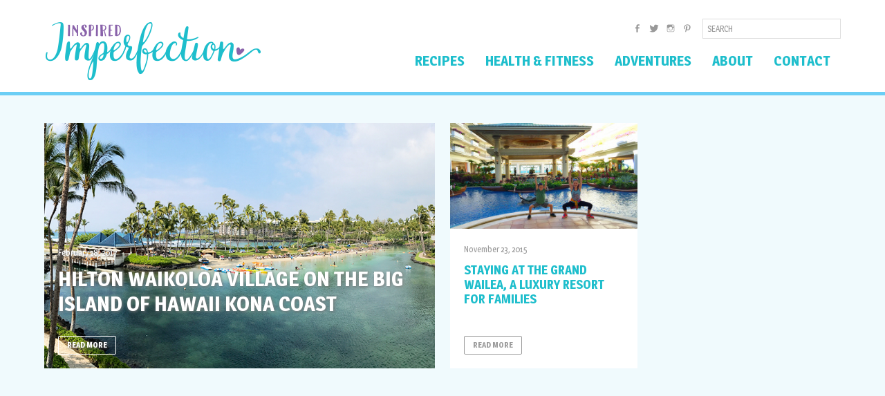

--- FILE ---
content_type: text/html; charset=UTF-8
request_url: https://inspiredimperfection.com/detail/waterslides/
body_size: 7293
content:
<!DOCTYPE html><html lang="en-US"><head ><meta charset="UTF-8" /><link rel="dns-prefetch" href="//fonts.googleapis.com"><link rel="dns-prefetch" href="//fonts.gstatic.com"><link rel="dns-prefetch" href="//www.google-analytics.com"><link rel="dns-prefetch" href="//pagead2.googlesyndication.com"><link rel="dns-prefetch" href="//lrzx641zf4f141zb9342prt6-wpengine.netdna-ssl.com"><link rel="dns-prefetch" href="//assets.pinterest.com"><link rel="dns-prefetch" href="//log.pinterest.com"><link rel="dns-prefetch" href="//i0.wp.com"><link rel="dns-prefetch" href="//i1.wp.com"><link rel="dns-prefetch" href="//i2.wp.com"><link rel="dns-prefetch" href="//s0.wp.com"><link rel="dns-prefetch" href="//secure.gravatar.com"><link rel="preconnect" href="//fonts.googleapis.com" crossorigin><link rel="preconnect" href="//fonts.gstatic.com" crossorigin><link rel="preconnect" href="//www.google-analytics.com" crossorigin><link rel="preconnect" href="//pagead2.googlesyndication.com" crossorigin><link rel="preconnect" href="//lrzx641zf4f141zb9342prt6-wpengine.netdna-ssl.com" crossorigin><link rel="preconnect" href="//assets.pinterest.com" crossorigin><link rel="preconnect" href="//log.pinterest.com" crossorigin><link rel="preconnect" href="//i0.wp.com" crossorigin><link rel="preconnect" href="//i1.wp.com" crossorigin><link rel="preconnect" href="//i2.wp.com" crossorigin><link rel="preconnect" href="//s0.wp.com" crossorigin><link rel="preconnect" href="//secure.gravatar.com" crossorigin><meta name="viewport" content="width=device-width, initial-scale=1" /><meta name='robots' content='noindex, follow' /><style>img:is([sizes="auto" i], [sizes^="auto," i]) { contain-intrinsic-size: 3000px 1500px }</style><title>Waterslides Archives - Inspired Imperfection</title><meta property="og:locale" content="en_US" /><meta property="og:type" content="article" /><meta property="og:title" content="Waterslides Archives - Inspired Imperfection" /><meta property="og:url" content="https://inspiredimperfection.com/detail/waterslides/" /><meta property="og:site_name" content="Inspired Imperfection" /><meta property="og:image" content="https://inspiredimperfection.com/wp-content/uploads/2016/03/inspired-imperfection-logo.png" /><meta property="og:image:width" content="800" /><meta property="og:image:height" content="450" /><meta property="og:image:type" content="image/png" /><meta name="twitter:card" content="summary_large_image" /><meta name="twitter:site" content="@abitinspired" /> <script type="application/ld+json" class="yoast-schema-graph">{"@context":"https://schema.org","@graph":[{"@type":"CollectionPage","@id":"https://inspiredimperfection.com/detail/waterslides/","url":"https://inspiredimperfection.com/detail/waterslides/","name":"Waterslides Archives - Inspired Imperfection","isPartOf":{"@id":"https://inspiredimperfection.com/#website"},"primaryImageOfPage":{"@id":"https://inspiredimperfection.com/detail/waterslides/#primaryimage"},"image":{"@id":"https://inspiredimperfection.com/detail/waterslides/#primaryimage"},"thumbnailUrl":"https://inspiredimperfection.com/wp-content/uploads/2017/02/hilton-waikoloa-village-waikoloa-beach-resort-hawaii.jpg","breadcrumb":{"@id":"https://inspiredimperfection.com/detail/waterslides/#breadcrumb"},"inLanguage":"en-US"},{"@type":"ImageObject","inLanguage":"en-US","@id":"https://inspiredimperfection.com/detail/waterslides/#primaryimage","url":"https://inspiredimperfection.com/wp-content/uploads/2017/02/hilton-waikoloa-village-waikoloa-beach-resort-hawaii.jpg","contentUrl":"https://inspiredimperfection.com/wp-content/uploads/2017/02/hilton-waikoloa-village-waikoloa-beach-resort-hawaii.jpg","width":800,"height":450,"caption":"Review Of Hilton Waikoloa Village at the Waikoloa Beach Resort on the Big Island of Hawaii"},{"@type":"BreadcrumbList","@id":"https://inspiredimperfection.com/detail/waterslides/#breadcrumb","itemListElement":[{"@type":"ListItem","position":1,"name":"Home","item":"https://inspiredimperfection.com/"},{"@type":"ListItem","position":2,"name":"Waterslides"}]},{"@type":"WebSite","@id":"https://inspiredimperfection.com/#website","url":"https://inspiredimperfection.com/","name":"Inspired Imperfection","description":"Food, adventures, &amp; musings on juggling a business, loving a family, living inspired, and embracing imperfection","publisher":{"@id":"https://inspiredimperfection.com/#organization"},"potentialAction":[{"@type":"SearchAction","target":{"@type":"EntryPoint","urlTemplate":"https://inspiredimperfection.com/?s={search_term_string}"},"query-input":{"@type":"PropertyValueSpecification","valueRequired":true,"valueName":"search_term_string"}}],"inLanguage":"en-US"},{"@type":"Organization","@id":"https://inspiredimperfection.com/#organization","name":"Inspired Imperfection","url":"https://inspiredimperfection.com/","logo":{"@type":"ImageObject","inLanguage":"en-US","@id":"https://inspiredimperfection.com/#/schema/logo/image/","url":"https://inspiredimperfection.com/wp-content/uploads/2016/03/inspired-imperfection-logo.png","contentUrl":"https://inspiredimperfection.com/wp-content/uploads/2016/03/inspired-imperfection-logo.png","width":800,"height":450,"caption":"Inspired Imperfection"},"image":{"@id":"https://inspiredimperfection.com/#/schema/logo/image/"},"sameAs":["https://www.facebook.com/inspiredimperfection","https://x.com/abitinspired","https://www.instagram.com/inspiredimperfection","https://www.pinterest.com/abitinspired"]}]}</script> <link rel='dns-prefetch' href='//stats.wp.com' /><link rel='dns-prefetch' href='//fonts.googleapis.com' /><link rel="alternate" type="application/rss+xml" title="Inspired Imperfection &raquo; Feed" href="https://inspiredimperfection.com/feed/" /><link rel="alternate" type="application/rss+xml" title="Inspired Imperfection &raquo; Waterslides Adventure Detail Feed" href="https://inspiredimperfection.com/detail/waterslides/feed/" /><link rel='stylesheet' id='inspired-imperfection-css' href='https://inspiredimperfection.com/wp-content/cache/autoptimize/css/autoptimize_single_ae8809406fc4d248fe795fed19bc1654.css?ver=1.0.065' type='text/css' media='all' /><link rel='stylesheet' id='wp-block-library-css' href='https://inspiredimperfection.com/wp-includes/css/dist/block-library/style.min.css?ver=6.8.3' type='text/css' media='all' /><style id='classic-theme-styles-inline-css' type='text/css'>/*! This file is auto-generated */
.wp-block-button__link{color:#fff;background-color:#32373c;border-radius:9999px;box-shadow:none;text-decoration:none;padding:calc(.667em + 2px) calc(1.333em + 2px);font-size:1.125em}.wp-block-file__button{background:#32373c;color:#fff;text-decoration:none}</style><link rel='stylesheet' id='mediaelement-css' href='https://inspiredimperfection.com/wp-includes/js/mediaelement/mediaelementplayer-legacy.min.css?ver=4.2.17' type='text/css' media='all' /><link rel='stylesheet' id='wp-mediaelement-css' href='https://inspiredimperfection.com/wp-includes/js/mediaelement/wp-mediaelement.min.css?ver=6.8.3' type='text/css' media='all' /><style id='jetpack-sharing-buttons-style-inline-css' type='text/css'>.jetpack-sharing-buttons__services-list{display:flex;flex-direction:row;flex-wrap:wrap;gap:0;list-style-type:none;margin:5px;padding:0}.jetpack-sharing-buttons__services-list.has-small-icon-size{font-size:12px}.jetpack-sharing-buttons__services-list.has-normal-icon-size{font-size:16px}.jetpack-sharing-buttons__services-list.has-large-icon-size{font-size:24px}.jetpack-sharing-buttons__services-list.has-huge-icon-size{font-size:36px}@media print{.jetpack-sharing-buttons__services-list{display:none!important}}.editor-styles-wrapper .wp-block-jetpack-sharing-buttons{gap:0;padding-inline-start:0}ul.jetpack-sharing-buttons__services-list.has-background{padding:1.25em 2.375em}</style><style id='global-styles-inline-css' type='text/css'>:root{--wp--preset--aspect-ratio--square: 1;--wp--preset--aspect-ratio--4-3: 4/3;--wp--preset--aspect-ratio--3-4: 3/4;--wp--preset--aspect-ratio--3-2: 3/2;--wp--preset--aspect-ratio--2-3: 2/3;--wp--preset--aspect-ratio--16-9: 16/9;--wp--preset--aspect-ratio--9-16: 9/16;--wp--preset--color--black: #000000;--wp--preset--color--cyan-bluish-gray: #abb8c3;--wp--preset--color--white: #ffffff;--wp--preset--color--pale-pink: #f78da7;--wp--preset--color--vivid-red: #cf2e2e;--wp--preset--color--luminous-vivid-orange: #ff6900;--wp--preset--color--luminous-vivid-amber: #fcb900;--wp--preset--color--light-green-cyan: #7bdcb5;--wp--preset--color--vivid-green-cyan: #00d084;--wp--preset--color--pale-cyan-blue: #8ed1fc;--wp--preset--color--vivid-cyan-blue: #0693e3;--wp--preset--color--vivid-purple: #9b51e0;--wp--preset--gradient--vivid-cyan-blue-to-vivid-purple: linear-gradient(135deg,rgba(6,147,227,1) 0%,rgb(155,81,224) 100%);--wp--preset--gradient--light-green-cyan-to-vivid-green-cyan: linear-gradient(135deg,rgb(122,220,180) 0%,rgb(0,208,130) 100%);--wp--preset--gradient--luminous-vivid-amber-to-luminous-vivid-orange: linear-gradient(135deg,rgba(252,185,0,1) 0%,rgba(255,105,0,1) 100%);--wp--preset--gradient--luminous-vivid-orange-to-vivid-red: linear-gradient(135deg,rgba(255,105,0,1) 0%,rgb(207,46,46) 100%);--wp--preset--gradient--very-light-gray-to-cyan-bluish-gray: linear-gradient(135deg,rgb(238,238,238) 0%,rgb(169,184,195) 100%);--wp--preset--gradient--cool-to-warm-spectrum: linear-gradient(135deg,rgb(74,234,220) 0%,rgb(151,120,209) 20%,rgb(207,42,186) 40%,rgb(238,44,130) 60%,rgb(251,105,98) 80%,rgb(254,248,76) 100%);--wp--preset--gradient--blush-light-purple: linear-gradient(135deg,rgb(255,206,236) 0%,rgb(152,150,240) 100%);--wp--preset--gradient--blush-bordeaux: linear-gradient(135deg,rgb(254,205,165) 0%,rgb(254,45,45) 50%,rgb(107,0,62) 100%);--wp--preset--gradient--luminous-dusk: linear-gradient(135deg,rgb(255,203,112) 0%,rgb(199,81,192) 50%,rgb(65,88,208) 100%);--wp--preset--gradient--pale-ocean: linear-gradient(135deg,rgb(255,245,203) 0%,rgb(182,227,212) 50%,rgb(51,167,181) 100%);--wp--preset--gradient--electric-grass: linear-gradient(135deg,rgb(202,248,128) 0%,rgb(113,206,126) 100%);--wp--preset--gradient--midnight: linear-gradient(135deg,rgb(2,3,129) 0%,rgb(40,116,252) 100%);--wp--preset--font-size--small: 13px;--wp--preset--font-size--medium: 20px;--wp--preset--font-size--large: 36px;--wp--preset--font-size--x-large: 42px;--wp--preset--spacing--20: 0.44rem;--wp--preset--spacing--30: 0.67rem;--wp--preset--spacing--40: 1rem;--wp--preset--spacing--50: 1.5rem;--wp--preset--spacing--60: 2.25rem;--wp--preset--spacing--70: 3.38rem;--wp--preset--spacing--80: 5.06rem;--wp--preset--shadow--natural: 6px 6px 9px rgba(0, 0, 0, 0.2);--wp--preset--shadow--deep: 12px 12px 50px rgba(0, 0, 0, 0.4);--wp--preset--shadow--sharp: 6px 6px 0px rgba(0, 0, 0, 0.2);--wp--preset--shadow--outlined: 6px 6px 0px -3px rgba(255, 255, 255, 1), 6px 6px rgba(0, 0, 0, 1);--wp--preset--shadow--crisp: 6px 6px 0px rgba(0, 0, 0, 1);}:where(.is-layout-flex){gap: 0.5em;}:where(.is-layout-grid){gap: 0.5em;}body .is-layout-flex{display: flex;}.is-layout-flex{flex-wrap: wrap;align-items: center;}.is-layout-flex > :is(*, div){margin: 0;}body .is-layout-grid{display: grid;}.is-layout-grid > :is(*, div){margin: 0;}:where(.wp-block-columns.is-layout-flex){gap: 2em;}:where(.wp-block-columns.is-layout-grid){gap: 2em;}:where(.wp-block-post-template.is-layout-flex){gap: 1.25em;}:where(.wp-block-post-template.is-layout-grid){gap: 1.25em;}.has-black-color{color: var(--wp--preset--color--black) !important;}.has-cyan-bluish-gray-color{color: var(--wp--preset--color--cyan-bluish-gray) !important;}.has-white-color{color: var(--wp--preset--color--white) !important;}.has-pale-pink-color{color: var(--wp--preset--color--pale-pink) !important;}.has-vivid-red-color{color: var(--wp--preset--color--vivid-red) !important;}.has-luminous-vivid-orange-color{color: var(--wp--preset--color--luminous-vivid-orange) !important;}.has-luminous-vivid-amber-color{color: var(--wp--preset--color--luminous-vivid-amber) !important;}.has-light-green-cyan-color{color: var(--wp--preset--color--light-green-cyan) !important;}.has-vivid-green-cyan-color{color: var(--wp--preset--color--vivid-green-cyan) !important;}.has-pale-cyan-blue-color{color: var(--wp--preset--color--pale-cyan-blue) !important;}.has-vivid-cyan-blue-color{color: var(--wp--preset--color--vivid-cyan-blue) !important;}.has-vivid-purple-color{color: var(--wp--preset--color--vivid-purple) !important;}.has-black-background-color{background-color: var(--wp--preset--color--black) !important;}.has-cyan-bluish-gray-background-color{background-color: var(--wp--preset--color--cyan-bluish-gray) !important;}.has-white-background-color{background-color: var(--wp--preset--color--white) !important;}.has-pale-pink-background-color{background-color: var(--wp--preset--color--pale-pink) !important;}.has-vivid-red-background-color{background-color: var(--wp--preset--color--vivid-red) !important;}.has-luminous-vivid-orange-background-color{background-color: var(--wp--preset--color--luminous-vivid-orange) !important;}.has-luminous-vivid-amber-background-color{background-color: var(--wp--preset--color--luminous-vivid-amber) !important;}.has-light-green-cyan-background-color{background-color: var(--wp--preset--color--light-green-cyan) !important;}.has-vivid-green-cyan-background-color{background-color: var(--wp--preset--color--vivid-green-cyan) !important;}.has-pale-cyan-blue-background-color{background-color: var(--wp--preset--color--pale-cyan-blue) !important;}.has-vivid-cyan-blue-background-color{background-color: var(--wp--preset--color--vivid-cyan-blue) !important;}.has-vivid-purple-background-color{background-color: var(--wp--preset--color--vivid-purple) !important;}.has-black-border-color{border-color: var(--wp--preset--color--black) !important;}.has-cyan-bluish-gray-border-color{border-color: var(--wp--preset--color--cyan-bluish-gray) !important;}.has-white-border-color{border-color: var(--wp--preset--color--white) !important;}.has-pale-pink-border-color{border-color: var(--wp--preset--color--pale-pink) !important;}.has-vivid-red-border-color{border-color: var(--wp--preset--color--vivid-red) !important;}.has-luminous-vivid-orange-border-color{border-color: var(--wp--preset--color--luminous-vivid-orange) !important;}.has-luminous-vivid-amber-border-color{border-color: var(--wp--preset--color--luminous-vivid-amber) !important;}.has-light-green-cyan-border-color{border-color: var(--wp--preset--color--light-green-cyan) !important;}.has-vivid-green-cyan-border-color{border-color: var(--wp--preset--color--vivid-green-cyan) !important;}.has-pale-cyan-blue-border-color{border-color: var(--wp--preset--color--pale-cyan-blue) !important;}.has-vivid-cyan-blue-border-color{border-color: var(--wp--preset--color--vivid-cyan-blue) !important;}.has-vivid-purple-border-color{border-color: var(--wp--preset--color--vivid-purple) !important;}.has-vivid-cyan-blue-to-vivid-purple-gradient-background{background: var(--wp--preset--gradient--vivid-cyan-blue-to-vivid-purple) !important;}.has-light-green-cyan-to-vivid-green-cyan-gradient-background{background: var(--wp--preset--gradient--light-green-cyan-to-vivid-green-cyan) !important;}.has-luminous-vivid-amber-to-luminous-vivid-orange-gradient-background{background: var(--wp--preset--gradient--luminous-vivid-amber-to-luminous-vivid-orange) !important;}.has-luminous-vivid-orange-to-vivid-red-gradient-background{background: var(--wp--preset--gradient--luminous-vivid-orange-to-vivid-red) !important;}.has-very-light-gray-to-cyan-bluish-gray-gradient-background{background: var(--wp--preset--gradient--very-light-gray-to-cyan-bluish-gray) !important;}.has-cool-to-warm-spectrum-gradient-background{background: var(--wp--preset--gradient--cool-to-warm-spectrum) !important;}.has-blush-light-purple-gradient-background{background: var(--wp--preset--gradient--blush-light-purple) !important;}.has-blush-bordeaux-gradient-background{background: var(--wp--preset--gradient--blush-bordeaux) !important;}.has-luminous-dusk-gradient-background{background: var(--wp--preset--gradient--luminous-dusk) !important;}.has-pale-ocean-gradient-background{background: var(--wp--preset--gradient--pale-ocean) !important;}.has-electric-grass-gradient-background{background: var(--wp--preset--gradient--electric-grass) !important;}.has-midnight-gradient-background{background: var(--wp--preset--gradient--midnight) !important;}.has-small-font-size{font-size: var(--wp--preset--font-size--small) !important;}.has-medium-font-size{font-size: var(--wp--preset--font-size--medium) !important;}.has-large-font-size{font-size: var(--wp--preset--font-size--large) !important;}.has-x-large-font-size{font-size: var(--wp--preset--font-size--x-large) !important;}
:where(.wp-block-post-template.is-layout-flex){gap: 1.25em;}:where(.wp-block-post-template.is-layout-grid){gap: 1.25em;}
:where(.wp-block-columns.is-layout-flex){gap: 2em;}:where(.wp-block-columns.is-layout-grid){gap: 2em;}
:root :where(.wp-block-pullquote){font-size: 1.5em;line-height: 1.6;}</style><link rel='stylesheet' id='ii-google-fonts-css' href='//fonts.googleapis.com/css?family=Lato:300,300italic,700|Magra:400,700' type='text/css' media='all' /> <script type="text/javascript" src="https://inspiredimperfection.com/wp-includes/js/jquery/jquery.min.js?ver=3.7.1" id="jquery-core-js"></script> <link rel="https://api.w.org/" href="https://inspiredimperfection.com/wp-json/" /><link rel="EditURI" type="application/rsd+xml" title="RSD" href="https://inspiredimperfection.com/xmlrpc.php?rsd" /><style>img#wpstats{display:none}</style> <script async src="//pagead2.googlesyndication.com/pagead/js/adsbygoogle.js"></script> <script>(adsbygoogle = window.adsbygoogle || []).push({
    	google_ad_client: "ca-pub-8541183392956681",
    	enable_page_level_ads: true
  	});</script> <link rel="icon" href="https://inspiredimperfection.com/wp-content/uploads/2015/09/cropped-site-icon-150x150.png" sizes="32x32" /><link rel="icon" href="https://inspiredimperfection.com/wp-content/uploads/2015/09/cropped-site-icon-300x300.png" sizes="192x192" /><link rel="apple-touch-icon" href="https://inspiredimperfection.com/wp-content/uploads/2015/09/cropped-site-icon-300x300.png" /><meta name="msapplication-TileImage" content="https://inspiredimperfection.com/wp-content/uploads/2015/09/cropped-site-icon-300x300.png" /></head><body class="archive tax-adventure_detail term-waterslides term-508 wp-theme-genesis wp-child-theme-inspiredimperfection header-full-width full-width-content genesis-breadcrumbs-hidden archive-post-grid"><div class="site-container"><header class="site-header"><div class="wrap"><div class="title-area"><p class="site-title"><a href="https://inspiredimperfection.com/">Inspired Imperfection</a></p><p class="site-description screen-reader-text">Food, adventures, &amp; musings on juggling a business, loving a family, living inspired, and embracing imperfection</p></div><button id="responsive-menu" role="button" aria-controls="header-nav-wrap" aria-pressed="false"><span class="screen-reader-text">Menu</span></button><div id="header-nav-wrap" class="header-nav-wrap"><nav class="nav-social" itemscope itemtype="http://schema.org/SiteNavigationElement"><ul id="menu-social-networks" class="menu genesis-nav-menu menu-social"><li id="menu-item-1166" class="menu-item menu-item-type-custom menu-item-object-custom menu-item-1166"><a target="_blank" href="https://www.facebook.com/inspiredimperfection/"><span class="screen-reader-text" itemprop="name">Facebook</span></a></li><li id="menu-item-1167" class="menu-item menu-item-type-custom menu-item-object-custom menu-item-1167"><a target="_blank" href="https://twitter.com/jenniferbourn"><span class="screen-reader-text" itemprop="name">Twitter</span></a></li><li id="menu-item-1171" class="menu-item menu-item-type-custom menu-item-object-custom menu-item-1171"><a target="_blank" href="http://instagram.com/jenbourn"><span class="screen-reader-text" itemprop="name">Instagram</span></a></li><li id="menu-item-1170" class="menu-item menu-item-type-custom menu-item-object-custom menu-item-1170"><a target="_blank" href="https://www.pinterest.com/abitinspired"><span class="screen-reader-text" itemprop="name">Pinterest</span></a></li></ul><form class="search-form" method="get" action="https://inspiredimperfection.com/" role="search"><input class="search-form-input" type="search" name="s" id="searchform-1" placeholder="Search"><input class="search-form-submit" type="submit" value="Search"><meta content="https://inspiredimperfection.com/?s={s}"></form></nav><nav class="nav-primary" aria-label="Main"><ul id="menu-primary-navigation" class="menu genesis-nav-menu menu-primary"><li id="menu-item-1280" class="menu-item menu-item-type-custom menu-item-object-custom menu-item-1280"><a href="https://inspiredimperfection.com/recipes/"><span >Recipes</span></a></li><li id="menu-item-1173" class="menu-item menu-item-type-post_type menu-item-object-page current_page_parent menu-item-1173"><a href="https://inspiredimperfection.com/blog/"><span >Health &#038; Fitness</span></a></li><li id="menu-item-1241" class="menu-item menu-item-type-custom menu-item-object-custom menu-item-1241"><a href="https://inspiredimperfection.com/adventures/"><span >Adventures</span></a></li><li id="menu-item-1621" class="menu-item menu-item-type-post_type menu-item-object-page menu-item-1621"><a href="https://inspiredimperfection.com/about/"><span >About</span></a></li><li id="menu-item-7244" class="menu-item menu-item-type-post_type menu-item-object-page menu-item-7244"><a href="https://inspiredimperfection.com/contact/"><span >Contact</span></a></li></ul></nav></div></div></header><div class="ad-unit ad-unit-header-leaderboard clearfix"><style>.header-leaderboard-ad { display:block; height: 50px; width: 320px; }
	@media(min-width: 525px) { .header-leaderboard-ad { height: 60px; width: 468px; } }
	@media(min-width: 745px) { .header-leaderboard-ad { height: 90px; width: 728px; } }
	@media(min-width: 1025px) { .header-leaderboard-ad { display: none; height: 0; width: 0; } }</style><ins class="adsbygoogle header-leaderboard-ad"
 data-ad-client="ca-pub-8541183392956681"
 data-ad-slot="9734367257"></ins> <script>(adsbygoogle = window.adsbygoogle || []).push({});</script> </div><div class="site-inner"><div class="wrap"><main class="content"><article class="post-5246 adventure type-adventure status-publish has-post-thumbnail adventure_type-beaches adventure_type-lodging adventure_type-museums adventure_type-resorts adventure_type-restaurants adventure_detail-art-and-culture adventure_detail-boating adventure_detail-concerts adventure_detail-dining adventure_detail-hawaii adventure_detail-pacific-coast adventure_detail-shopping adventure_detail-snorkeling adventure_detail-swimming adventure_detail-waterslides entry archive-featured-post" aria-label="Hilton Waikoloa Village On The Big Island Of Hawaii Kona Coast" id="post-5246"><style type="text/css">#post-5246 .archive-post-link {background-image: url("https://inspiredimperfection.com/wp-content/uploads/2017/02/hilton-waikoloa-village-waikoloa-beach-resort-hawaii.jpg"); background-repeat: no-repeat;}</style><a class="archive-post-link" href="https://inspiredimperfection.com/adventures/hilton-waikoloa-village/"><img width="800" height="450" src="https://inspiredimperfection.com/wp-content/uploads/2017/02/hilton-waikoloa-village-waikoloa-beach-resort-hawaii.jpg" class="attachment-featured-single size-featured-single wp-post-image" alt="Review Of Hilton Waikoloa Village at the Waikoloa Beach Resort on the Big Island of Hawaii" decoding="async" fetchpriority="high" srcset="https://inspiredimperfection.com/wp-content/uploads/2017/02/hilton-waikoloa-village-waikoloa-beach-resort-hawaii.jpg 800w, https://inspiredimperfection.com/wp-content/uploads/2017/02/hilton-waikoloa-village-waikoloa-beach-resort-hawaii-300x169.jpg 300w, https://inspiredimperfection.com/wp-content/uploads/2017/02/hilton-waikoloa-village-waikoloa-beach-resort-hawaii-305x172.jpg 305w" sizes="(max-width: 800px) 100vw, 800px" data-attachment-id="5310" data-permalink="https://inspiredimperfection.com/adventures/hilton-waikoloa-village/hilton-waikoloa-village-waikoloa-beach-resort-hawaii/" data-orig-file="https://inspiredimperfection.com/wp-content/uploads/2017/02/hilton-waikoloa-village-waikoloa-beach-resort-hawaii.jpg" data-orig-size="800,450" data-comments-opened="0" data-image-meta="{&quot;aperture&quot;:&quot;0&quot;,&quot;credit&quot;:&quot;&quot;,&quot;camera&quot;:&quot;&quot;,&quot;caption&quot;:&quot;&quot;,&quot;created_timestamp&quot;:&quot;0&quot;,&quot;copyright&quot;:&quot;&quot;,&quot;focal_length&quot;:&quot;0&quot;,&quot;iso&quot;:&quot;0&quot;,&quot;shutter_speed&quot;:&quot;0&quot;,&quot;title&quot;:&quot;&quot;,&quot;orientation&quot;:&quot;0&quot;}" data-image-title="Review Of Hilton Waikoloa Village at the Waikoloa Beach Resort on the Big Island of Hawaii" data-image-description="" data-image-caption="" data-medium-file="https://inspiredimperfection.com/wp-content/uploads/2017/02/hilton-waikoloa-village-waikoloa-beach-resort-hawaii-300x169.jpg" data-large-file="https://inspiredimperfection.com/wp-content/uploads/2017/02/hilton-waikoloa-village-waikoloa-beach-resort-hawaii.jpg" /></a><div class="archive-post-content"><header class="entry-header"><p class="entry-meta"><time class="entry-time">February 28, 2017</time></p><h2 class="entry-title"><a class="entry-title-link" rel="bookmark" href="https://inspiredimperfection.com/adventures/hilton-waikoloa-village/">Hilton Waikoloa Village On The Big Island Of Hawaii Kona Coast</a></h2></header><div class="entry-content"><p class="read-more"><a class="button" href="https://inspiredimperfection.com/adventures/hilton-waikoloa-village/">Read More</a></p></div></div></article><article class="post-1657 adventure type-adventure status-publish has-post-thumbnail adventure_type-beaches adventure_type-lodging adventure_type-resorts adventure_detail-beachcombing adventure_detail-dining adventure_detail-hawaii adventure_detail-maui adventure_detail-shopping adventure_detail-swimming adventure_detail-waterslides entry archive-card-post" aria-label="Staying At The Grand Wailea, A Luxury Resort For Families" id="post-1657"><a class="archive-post-link" href="https://inspiredimperfection.com/adventures/family-vacation-the-grand-wailea/"><img width="305" height="172" src="https://inspiredimperfection.com/wp-content/uploads/2016/02/grand-wailea-resort-family-vacation-review-305x172.jpg" class="attachment-featured-medium size-featured-medium wp-post-image" alt="Grand Wailea Resort, Maui Family Vacation Review" decoding="async" srcset="https://inspiredimperfection.com/wp-content/uploads/2016/02/grand-wailea-resort-family-vacation-review-305x172.jpg 305w, https://inspiredimperfection.com/wp-content/uploads/2016/02/grand-wailea-resort-family-vacation-review-300x169.jpg 300w, https://inspiredimperfection.com/wp-content/uploads/2016/02/grand-wailea-resort-family-vacation-review-768x432.jpg 768w, https://inspiredimperfection.com/wp-content/uploads/2016/02/grand-wailea-resort-family-vacation-review-630x355.jpg 630w, https://inspiredimperfection.com/wp-content/uploads/2016/02/grand-wailea-resort-family-vacation-review-750x420.jpg 750w, https://inspiredimperfection.com/wp-content/uploads/2016/02/grand-wailea-resort-family-vacation-review.jpg 800w" sizes="(max-width: 305px) 100vw, 305px" data-attachment-id="1658" data-permalink="https://inspiredimperfection.com/adventures/family-vacation-the-grand-wailea/grand-wailea-resort-family-vacation-review/" data-orig-file="https://inspiredimperfection.com/wp-content/uploads/2016/02/grand-wailea-resort-family-vacation-review.jpg" data-orig-size="800,450" data-comments-opened="0" data-image-meta="{&quot;aperture&quot;:&quot;0&quot;,&quot;credit&quot;:&quot;&quot;,&quot;camera&quot;:&quot;&quot;,&quot;caption&quot;:&quot;&quot;,&quot;created_timestamp&quot;:&quot;0&quot;,&quot;copyright&quot;:&quot;&quot;,&quot;focal_length&quot;:&quot;0&quot;,&quot;iso&quot;:&quot;0&quot;,&quot;shutter_speed&quot;:&quot;0&quot;,&quot;title&quot;:&quot;&quot;,&quot;orientation&quot;:&quot;0&quot;}" data-image-title="Grand Wailea Resort, Maui  Family Vacation Review" data-image-description="" data-image-caption="" data-medium-file="https://inspiredimperfection.com/wp-content/uploads/2016/02/grand-wailea-resort-family-vacation-review-300x169.jpg" data-large-file="https://inspiredimperfection.com/wp-content/uploads/2016/02/grand-wailea-resort-family-vacation-review.jpg" /></a><div class="archive-post-content"><header class="entry-header"><p class="entry-meta"><time class="entry-time">November 23, 2015</time></p><h2 class="entry-title"><a class="entry-title-link" rel="bookmark" href="https://inspiredimperfection.com/adventures/family-vacation-the-grand-wailea/">Staying At The Grand Wailea, A Luxury Resort For Families</a></h2></header><div class="entry-content"><p class="read-more"><a class="button" href="https://inspiredimperfection.com/adventures/family-vacation-the-grand-wailea/">Read More</a></p></div></div></article></main></div></div><div class="ad-unit ad-unit-archive-footer clearfix"><style>.archive-footer-ad { display:block; height: 250px; width: 300px; }
	@media(min-width: 525px) { .archive-footer-ad { height: 60px; width: 468px; } }
	@media(min-width: 745px) { .archive-footer-ad { height: 90px; width: 728px; } }
	@media(min-width: 1080px) { .archive-footer-ad { height: 90px; width: 970px; } }</style><ins class="adsbygoogle archive-footer-ad"
 data-ad-client="ca-pub-8541183392956681"
 data-ad-slot="2476308858"></ins> <script>(adsbygoogle = window.adsbygoogle || []).push({});</script> </div><footer class="site-footer"><div class="site-footer-cta"><div class="wrap"><section id="text-3" class="widget widget_text"><div class="widget-wrap"><h2 class="widget-title">You&#8217;re Invited To Live Inspired And Embrace Imperfection</h2><div class="textwidget"><p>Drop your email below to get my latest recipes, adventures, and posts on health and fitness delivered right to your inbox.</p><form action="https://inspiredimperfection.us12.list-manage.com/subscribe/post?u=a012014d3d4d42eae8e03a775&amp;id=45bb43ffaa" method="post" id="mc-embedded-subscribe-form" name="mc-embedded-subscribe-form" class="validate footer-opt-in" novalidate><div class="mc-field-group form-email"> <label class="screen-reader-text" for="mce-EMAIL">Email Address</label><input type="email" value="" name="EMAIL" class="required email" id="mce-EMAIL" placeholder="Email Address"></div><div id="mce-responses" class="clear"><div class="response" id="mce-error-response" style="display:none"></div><div class="response" id="mce-success-response" style="display:none"></div></div><div style="position: absolute; left: -5000px;" aria-hidden="true"><input type="text" name="b_a012014d3d4d42eae8e03a775_45bb43ffaa" tabindex="-1" value=""></div><div class="form-submit"> <input type="submit" value="Yes! Send Me The Goods!" name="subscribe" id="mc-embedded-subscribe"></div></form></div></div></section></div></div><div class="site-footer-nav"><div class="wrap"><div class="site-footer-logo"><p><a href="https://inspiredimperfection.com">Inspired Imperfection</a></p></div><div class="site-footer-menus"><nav class="nav-secondary" aria-label="Secondary"><ul id="menu-footer-menu" class="menu genesis-nav-menu menu-secondary"><li id="menu-item-1636" class="menu-item menu-item-type-custom menu-item-object-custom menu-item-1636"><a href="https://inspiredimperfection.com/recipes/"><span >Recipes</span></a></li><li id="menu-item-1208" class="menu-item menu-item-type-post_type menu-item-object-page current_page_parent menu-item-1208"><a href="https://inspiredimperfection.com/blog/"><span >Health &#038; Fitness</span></a></li><li id="menu-item-1637" class="menu-item menu-item-type-custom menu-item-object-custom menu-item-1637"><a href="https://inspiredimperfection.com/adventures/"><span >Adventures</span></a></li><li id="menu-item-1645" class="menu-item menu-item-type-post_type menu-item-object-page menu-item-1645"><a href="https://inspiredimperfection.com/about/"><span >About</span></a></li></ul></nav><nav class="nav-social" itemscope itemtype="http://schema.org/SiteNavigationElement"><ul id="menu-social-networks-1" class="menu genesis-nav-menu menu-social"><li class="menu-item menu-item-type-custom menu-item-object-custom menu-item-1166"><a target="_blank" href="https://www.facebook.com/inspiredimperfection/"><span class="screen-reader-text" itemprop="name">Facebook</span></a></li><li class="menu-item menu-item-type-custom menu-item-object-custom menu-item-1167"><a target="_blank" href="https://twitter.com/jenniferbourn"><span class="screen-reader-text" itemprop="name">Twitter</span></a></li><li class="menu-item menu-item-type-custom menu-item-object-custom menu-item-1171"><a target="_blank" href="http://instagram.com/jenbourn"><span class="screen-reader-text" itemprop="name">Instagram</span></a></li><li class="menu-item menu-item-type-custom menu-item-object-custom menu-item-1170"><a target="_blank" href="https://www.pinterest.com/abitinspired"><span class="screen-reader-text" itemprop="name">Pinterest</span></a></li></ul></nav></div><div class="site-footer-widget"><section id="text-2" class="widget widget_text"><div class="widget-wrap"><div class="textwidget"><p>Copyright &#xA9;&nbsp;2026 Bourn Creative, LLC. All Rights Reserved. <a href="https://inspiredimperfection.com/privacy/">Privacy</a> | <a href="https://inspiredimperfection.com/disclaimer/">Affiliate Disclaimer</a> | <a href="https://inspiredimperfection.com/contact/">Contact</a></p></div></div></section></div></div></div></footer></div><script type="speculationrules">{"prefetch":[{"source":"document","where":{"and":[{"href_matches":"\/*"},{"not":{"href_matches":["\/wp-*.php","\/wp-admin\/*","\/wp-content\/uploads\/*","\/wp-content\/*","\/wp-content\/plugins\/*","\/wp-content\/themes\/inspiredimperfection\/*","\/wp-content\/themes\/genesis\/*","\/*\\?(.+)"]}},{"not":{"selector_matches":"a[rel~=\"nofollow\"]"}},{"not":{"selector_matches":".no-prefetch, .no-prefetch a"}}]},"eagerness":"conservative"}]}</script> <script defer src="https://inspiredimperfection.com/wp-content/cache/autoptimize/js/autoptimize_single_1714e893c56ebed7c200b8dea22a6a43.js?ver=1.0.0"></script><script type="text/javascript" id="jetpack-stats-js-before">_stq = window._stq || [];
_stq.push([ "view", JSON.parse("{\"v\":\"ext\",\"blog\":\"108366949\",\"post\":\"0\",\"tz\":\"-8\",\"srv\":\"inspiredimperfection.com\",\"arch_tax_adventure_detail\":\"waterslides\",\"arch_results\":\"2\",\"j\":\"1:15.2\"}") ]);
_stq.push([ "clickTrackerInit", "108366949", "0" ]);</script> <script type="text/javascript" src="https://stats.wp.com/e-202603.js" id="jetpack-stats-js" defer="defer" data-wp-strategy="defer"></script> <script>(function(){function c(){var b=a.contentDocument||a.contentWindow.document;if(b){var d=b.createElement('script');d.innerHTML="window.__CF$cv$params={r:'9bfc25f6f908f8ab',t:'MTc2ODcxODkyMy4wMDAwMDA='};var a=document.createElement('script');a.nonce='';a.src='/cdn-cgi/challenge-platform/scripts/jsd/main.js';document.getElementsByTagName('head')[0].appendChild(a);";b.getElementsByTagName('head')[0].appendChild(d)}}if(document.body){var a=document.createElement('iframe');a.height=1;a.width=1;a.style.position='absolute';a.style.top=0;a.style.left=0;a.style.border='none';a.style.visibility='hidden';document.body.appendChild(a);if('loading'!==document.readyState)c();else if(window.addEventListener)document.addEventListener('DOMContentLoaded',c);else{var e=document.onreadystatechange||function(){};document.onreadystatechange=function(b){e(b);'loading'!==document.readyState&&(document.onreadystatechange=e,c())}}}})();</script></body></html>

--- FILE ---
content_type: text/html; charset=utf-8
request_url: https://www.google.com/recaptcha/api2/aframe
body_size: 264
content:
<!DOCTYPE HTML><html><head><meta http-equiv="content-type" content="text/html; charset=UTF-8"></head><body><script nonce="R-HKNyGGsVx6qLikzETBzQ">/** Anti-fraud and anti-abuse applications only. See google.com/recaptcha */ try{var clients={'sodar':'https://pagead2.googlesyndication.com/pagead/sodar?'};window.addEventListener("message",function(a){try{if(a.source===window.parent){var b=JSON.parse(a.data);var c=clients[b['id']];if(c){var d=document.createElement('img');d.src=c+b['params']+'&rc='+(localStorage.getItem("rc::a")?sessionStorage.getItem("rc::b"):"");window.document.body.appendChild(d);sessionStorage.setItem("rc::e",parseInt(sessionStorage.getItem("rc::e")||0)+1);localStorage.setItem("rc::h",'1768718925302');}}}catch(b){}});window.parent.postMessage("_grecaptcha_ready", "*");}catch(b){}</script></body></html>

--- FILE ---
content_type: application/javascript
request_url: https://inspiredimperfection.com/wp-content/cache/autoptimize/js/autoptimize_single_1714e893c56ebed7c200b8dea22a6a43.js?ver=1.0.0
body_size: -152
content:
jQuery(function($){var menuButton=$('#responsive-menu');var navWrap=$('.header-nav-wrap');menuButton.click(function(){if($(this).attr('aria-pressed')==='false'){$(this).attr('aria-pressed','true');}
else{$(this).attr('aria-pressed','false');}
if(navWrap.hasClass('mobile-nav-open')){navWrap.removeClass('mobile-nav-open');}else{navWrap.addClass('mobile-nav-open');}});$(window).resize(function(){if(window.innerWidth>630){menuButton.attr('aria-pressed','false');navWrap.removeClass('mobile-nav-open');}});});